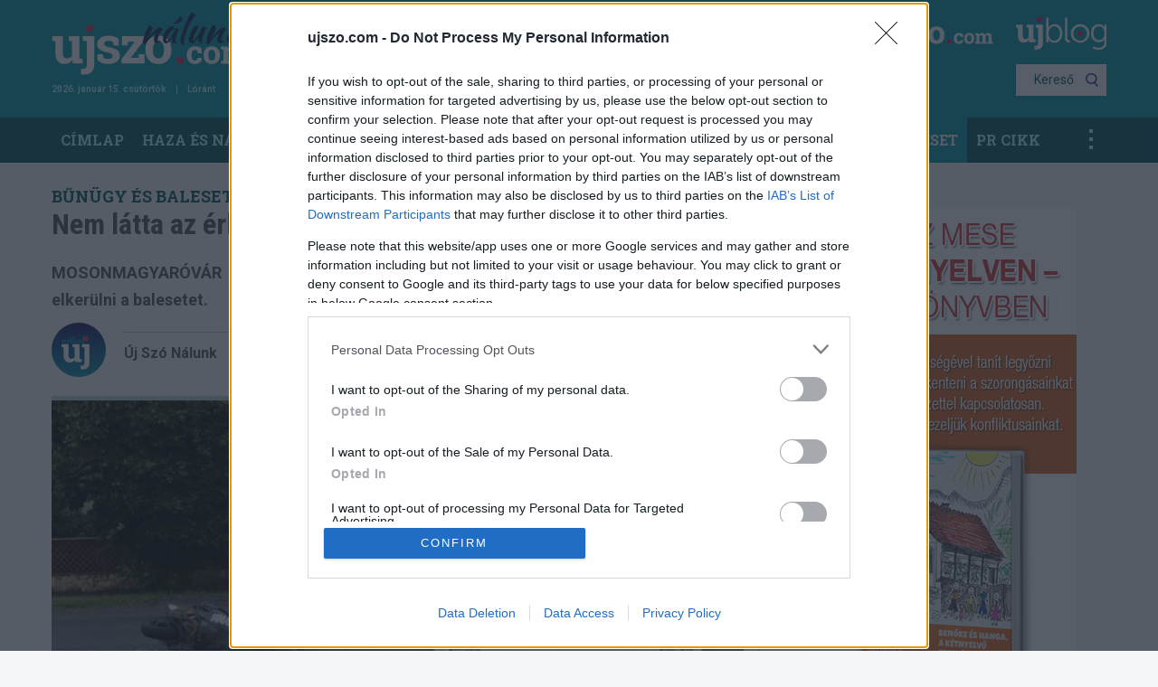

--- FILE ---
content_type: text/html; charset=UTF-8
request_url: https://nalunk.ujszo.com/regio/kozlekedes/nem-latta-az-erkezo-motorost
body_size: 11746
content:

<!DOCTYPE html>
<html lang="hu" dir="ltr" prefix="og: https://ogp.me/ns#">

<head>
  <meta charset="utf-8" />
<script>window.dataLayer = window.dataLayer || []; window.dataLayer.push({"source_article_info":{"document_id":"10862","document_created_at":"2023-08-29T11:44:27","updated_at":"2023-09-07T14:39:51","document_published_at":"2023-08-29T13:00:03","article_author":"\u00daj Sz\u00f3 N\u00e1lunk","original_title":"Nem l\u00e1tta az \u00e9rkez\u0151 motorost","updated_issue":"content change","article_rubric":"B\u0171n\u00fcgy \u00e9s baleset"},"page_info":{"page_type":"article"},"brand_info":{"brand":"nalunk","parent_brand":"duelpress","full_brand":"ujszo.duelpress"}});</script>
<link rel="canonical" href="http://nalunk.ujszo.com/regio/kozlekedes/nem-latta-az-erkezo-motorost" />
<meta name="Generator" content="Drupal 10 (https://www.drupal.org)" />
<meta name="MobileOptimized" content="width" />
<meta name="HandheldFriendly" content="true" />
<meta name="viewport" content="width=device-width, initial-scale=1.0" />
<meta property="og:description" content="Figyelmetlenül vezetett a fiatal autós, a motoros nem tudta elkerülni a balesetet.
" />
<meta property="og:title" content="Nem látta az érkező motorost" />
<meta property="og:image" content="/sites/default/files/styles/pl_article_full_lead/public/lead_image/b1_45_5.jpg?h=9e499333" />
<meta property="fb:app_id" content="392263820839480" />
<meta property="og:type" content="website" />
<meta property="og:url" content="https://nalunk.ujszo.com/regio/kozlekedes/nem-latta-az-erkezo-motorost" />
<link rel="icon" href="/themes/patternlab/favicon.ico" type="image/vnd.microsoft.icon" />
<link rel="alternate" hreflang="hu" href="http://nalunk.ujszo.com/regio/kozlekedes/nem-latta-az-erkezo-motorost" />
<script>window.a2a_config=window.a2a_config||{};a2a_config.callbacks=[];a2a_config.overlays=[];a2a_config.templates={};</script>

  <title>Nem látta az érkező motorost | Új Szó Nálunk | Regionális magyar hírportál</title>
  <link rel="stylesheet" media="all" href="/sites/default/files/css/css_7KMkpzUC6NUNqHLCwOvbzNLjMdoYhB0kfRGy_dFElY4.css?delta=0&amp;language=hu&amp;theme=patternlab&amp;include=eJxNi0EOgCAMBD-E8KZFaqIWamiN8nsh0cTb7E4GKZmgtIAX_FKlmJulUkj1PMAeG253wIxqYcQw3H8vPcBFKrnfwvx1gydey65OmxrlEKH0APbkLFY" />
<link rel="stylesheet" media="all" href="/sites/default/files/css/css_BsrLl3L5eaX7Bxlq0fB_Vi0e4CqX4AdoBISZ8EPNd08.css?delta=1&amp;language=hu&amp;theme=patternlab&amp;include=eJxNi0EOgCAMBD-E8KZFaqIWamiN8nsh0cTb7E4GKZmgtIAX_FKlmJulUkj1PMAeG253wIxqYcQw3H8vPcBFKrnfwvx1gydey65OmxrlEKH0APbkLFY" />
<link rel="stylesheet" media="all" href="//use.fontawesome.com/releases/v5.8.1/css/solid.css" />
<link rel="stylesheet" media="all" href="//use.fontawesome.com/releases/v5.8.1/css/brands.css" />
<link rel="stylesheet" media="all" href="//use.fontawesome.com/releases/v5.8.1/css/fontawesome.css" />

  <script type="text/javascript">
    window['gtag_enable_tcf_support'] = true;
    // Define dataLayer and the gtag function.
    window.dataLayer = window.dataLayer || [];
    function gtag(){dataLayer.push(arguments);}

    // Set default consent to 'denied' as a placeholder
    // Determine actual values based on your own requirements
    gtag('consent', 'default', {
      'ad_storage': 'denied',
      'ad_user_data': 'denied',
      'ad_personalization': 'denied',
      'analytics_storage': 'denied'
    });
  </script>
    <script>
      var todayDate = new Date().toISOString().slice(0, 10).replace(/-/g,'');
      var script = document.createElement('script');
      script.src = 'https://cdn.adsinteractive.com/nalunk.ujszo.com.js?v=' + todayDate;
      script.async = true;
      document.head.appendChild(script);
    </script>
    <script type="application/json" data-drupal-selector="drupal-settings-json">{"path":{"baseUrl":"\/","pathPrefix":"","currentPath":"node\/10862","currentPathIsAdmin":false,"isFront":false,"currentLanguage":"hu","is_blog":false},"pluralDelimiter":"\u0003","suppressDeprecationErrors":true,"gtag":{"tagId":"","consentMode":false,"otherIds":[],"events":[],"additionalConfigInfo":[]},"ajaxPageState":{"libraries":"eJxdTlsOgzAMu1BHj1S5NHSM0FRJ2MbtB9I-xn4sP2TZKMUFbY_4kmFSaR4KHIydNGa64zmLWqgilSk5aqwH_OsBD7yv5ho63EkbIx8LKbOMC2nq0rf-m42i9Kun4wNeZLJe7LPH0AT1eWSy0IU5Ft06eDj5jee2WLDdnNaYYfQBtcRX6A","theme":"patternlab","theme_token":null},"ajaxTrustedUrl":[],"gtm":{"tagId":null,"settings":{"data_layer":"dataLayer","include_environment":false},"tagIds":["GTM-NJFBK9B"]},"dataLayer":{"defaultLang":"hu","languages":{"hu":{"id":"hu","name":"Hungarian","direction":"ltr","weight":1}}},"user":{"uid":0,"permissionsHash":"82204ca921b80c2df6131ec5361fac4dbcde5cbdc326f27ca7a9f2e8a120f43d"}}</script>
<script src="/sites/default/files/js/js_kNLM4vogkJYUyWAMeeJZqC8ifi0ndfLaNehcBqX9LTE.js?scope=header&amp;delta=0&amp;language=hu&amp;theme=patternlab&amp;include=eJxdjVEOwyAMQy-E4EjIQMraZgSl6bTefq3UD7ofy8-2ZJRignYE3MZPKs1cgYFxkIZEL3xm0c1VkcoUDTXUU_7ZY8H3Gb5dhxlpY6TzISaWvJLGLn3vY5dFaeRrwNAItTkzbT9OzEFQ"></script>
<script src="/modules/contrib/google_tag/js/gtag.js?sxfamv"></script>
<script src="/modules/contrib/google_tag/js/gtm.js?sxfamv"></script>
<script src="/sites/default/files/js/js_bhczDciZB6UCQ29iYjjvQLd-Ru24Ilz7IaeapJm5kwQ.js?scope=header&amp;delta=3&amp;language=hu&amp;theme=patternlab&amp;include=eJxdjVEOwyAMQy-E4EjIQMraZgSl6bTefq3UD7ofy8-2ZJRignYE3MZPKs1cgYFxkIZEL3xm0c1VkcoUDTXUU_7ZY8H3Gb5dhxlpY6TzISaWvJLGLn3vY5dFaeRrwNAItTkzbT9OzEFQ"></script>

</head>
<body class="published">

  <div id="fb-root"></div>
  <script async defer crossorigin="anonymous"
          src="https://connect.facebook.net/hu_HU/sdk.js#xfbml=1&version=v3.3&appId=392263820839480&autoLogAppEvents=1"></script>
  <a href="#main-content" class="visually-hidden focusable">
    Ugrás a tartalomra
  </a>
  <noscript><iframe src="https://www.googletagmanager.com/ns.html?id=GTM-NJFBK9B"
                  height="0" width="0" style="display:none;visibility:hidden"></iframe></noscript>

    <div class="dialog-off-canvas-main-canvas" data-off-canvas-main-canvas>
    
  <div class="layout-container">

    <header role="banner">
            


<header class="site__header ">
  <div id="mobileHelper"></div>
  <div class="row">
    <div class="small-6 medium-6 columns logo-holder">
              <aside class="branding">
  <div class="branding__logo">
    <a href="/" title="Címlap" rel="home">
      <img src="/themes/patternlab/images/logo/ujszonalunk.svg" alt="Címlap" />
    </a>
  </div>
</aside>

                </div>
    <div class="small-6 medium-6 columns new-logo-holder">
              <a class="new-logo ujszo-logo" href="https://ujszo.com/" target="_blank"><img src="/themes/patternlab/images/logo/ujszo-logo--desktop.png" alt="Új Szó"></a>
        <a class="new-logo ujblog-logo" href="https://blog.ujszo.com" target="_blank"><img src="/themes/patternlab/images/logo/ujblog_logo_feher_edited.svg" alt="Új Szó Blog"></a>
                      </div>
  </div>
  <div class="row">
    <div class="small-10 medium-6 columns">
      
<ul class="atom--list__user-list">
            <li class="atom--list__user-list--item">2026. január 15. csütörtök</li>
          <li class="atom--list__user-list--item">Lóránt</li>
      </ul>


    </div>
    <div class="small-2 medium-6 columns search-holder">
      <div class="mobile-icons-holder">
        <ul class="atom--list__user-list--big"></ul>
        <a href="/kereses"><span class="mobile-search-icon"></span></a>
      </div>
      

<div class="search-bar--holder">
  <div class="facebook-button">
      <div class="button--fb-like">
    <div class='fb-like' data-layout='button_count' data-href='https://www.facebook.com/Győri-Új-Szó-101642649001155/' data-action='like' data-size='small' data-show-faces='true' data-share='false'></div>
</div>
  </div>
  <a class="search-bar--section__button search-btn" href="/kereses">Kereső</a>
</div>


    </div>
  </div>
</header>
<nav role="navigation" aria-labelledby="block-patternlab-main-menu-menu" id="block-patternlab-main-menu">
            
  <h2 class="visually-hidden" id="block-patternlab-main-menu-menu">Main navigation</h2>
  

        
<div class="atom--main-menu__holder">
  <div class="main-menu__overlay"></div>
  <div class="row">
    <div class="row-inner okayNavParent">
      <nav class="okayNav" id="nav-main">
        <ul class="atom--main-menu">
                                                                                  <li class="atom--main-menu__item "><a href="/">Címlap</a></li>
                                                                                  <li class="atom--main-menu__item "><a href="/haza-es-nagyvilag">Haza és nagyvilág</a></li>
                                                                                  <li class="atom--main-menu__item "><a href="/helyi-hirek">Helyi hírek</a></li>
                                                                                  <li class="atom--main-menu__item "><a href="/nagyvilag">Nagyvilág</a></li>
                                                                                  <li class="atom--main-menu__item "><a href="/sport">Sport</a></li>
                                                                                  <li class="atom--main-menu__item "><a href="/18">18+</a></li>
                                                                                  <li class="atom--main-menu__item "><a href="/szorakozas">Szórakozás</a></li>
                                                                                  <li class="atom--main-menu__item "><a href="/bunugy-es-baleset">Bűnügy és baleset</a></li>
                                                                                  <li class="atom--main-menu__item "><a href="/pr-cikk">PR CIKK</a></li>
                                                                                  <li class="atom--main-menu__item "><a href="/tudomany-es-technika">Tudomány és technika</a></li>
                  </ul>
      </nav>
    </div>
  </div>
</div>


  </nav>

    </header>

    
    

    

    
    <div data-drupal-messages-fallback class="hidden"></div>


    

    <main role="main">
      <a id="main-content" tabindex="-1"></a>
      <div class="layout-content">
        
  
  
  

<main class="article-content "> 
  <div class="dfp-advert__holder dfp-advert__desktop dfp-advert__vertical" id="block-d01nalunkarticletop1"></div>

  <div class="article-content--body io-article-body">
    <div class="row">
      <div class="small-12 medium-8 columns">
        <div  class="article-content--top ">
                      
          <a href="/bunugy-es-baleset" class="category category--xl"  >Bűnügy és baleset</a>
                            <h1 class="article-content--top__title">Nem látta az érkező motorost</h1>
                        <div class="article-content--lead">
      <span class="article-content--lead__location">Mosonmagyaróvár</span>
    <span class="article-content--lead__pipe">|</span>
        <span class="article-content--lead__text">Figyelmetlenül vezetett a fiatal autós, a motoros nem tudta elkerülni a balesetet.
</span>
  </div>                    <div class="article-content--top-info-line">
  <div class="article-content--top-info-line__details">
    <div class="article-content--top-info-line__details--writer-picture">
      <a href="/cikkek/17">
            
      <img src="/sites/default/files/styles/pl_user_image_article_full/public/pictures/2022-03/uj-nalunk-01.jpg?h=36afddaf" alt="" >
        </a>
    </div>
    <div class="article-content--top-info-line__details--text">
      <div class="article-content--top-info-line__details--text__writer-name"><a href="/cikkek/17">Új Szó Nálunk</a></div>
      <div class="article-content--top-info-line__details--text__date">  <p class="date">2023. augusztus 29. <span>13:00</span></p>
</div>
                    <div class="article-content--top-info-line__details--text__social"><div class="a2a_kit a2a_default_style">
    <a class="a2a_button_twitter_tweet" data-url="http://nalunk.ujszo.com/regio/kozlekedes/nem-latta-az-erkezo-motorost" data-via="AddToAny"></a>
</div>

<script async src="//static.addtoany.com/menu/page.js"></script>
                    <div class="fb-share-button" data-href="http://nalunk.ujszo.com/regio/kozlekedes/nem-latta-az-erkezo-motorost" data-layout="button_count" data-size="small"></div>
        </div>
          </div>
  </div>
</div>
          <div class="article-content--top-image">
                    
      <img src="/sites/default/files/styles/pl_article_full_lead/public/lead_image/b1_45_5.jpg?h=9e499333" alt="Motor" >
    <div class="article-content--top-image__caption">
    <div class="article-content--top-image__caption--text"> <span> - Forrás: NAV</span></div>
  </div>
</div>
                  </div>

        
          <div class="article-content--content">
                <p>Tavasszal, nyár elején, a kétkerekűek megjelenésekor gyakori az olyan eset, mint amilyen most történt Mosonmagyaróváron.</p>

<p>Egy 18 éves nő autózott augusztus 28-án 17 óra 45 perckor a Bauer Rudolf utcában. A Kossuth Lajos utcai kereszteződéséhez érve az „Elsőbbségadás kötelező!” táblát figyelmen kívül hagyta, nem adott elsőbbséget az úton szabályosan közlekedő motorkerékpárosnak. A motoros a személygépkocsi szabálytalan manőverét észlelve vészfékezett, a járműve felett elvesztette az irányítást és nekicsúszott az autónak. A motoros a baleset következtében megsérült, őt a mentők kórházba vitték.</p>

        
      
    
    
    
    
    
  
    
    <div class="section--head donation-block" style="margin-bottom: 15px;">
      <div class="section--head_title"><span class="category category--big">Támogassa az ujszonalunk.com -ot</span></div>
      <div class="donation-block--content">
        <p>
          Az ujszonalunk.com  nem valamivel, valakikkel szemben, hanem egyetlen eszmével azonosulva határozza meg önmagát, ez a tisztességes újságírás, amit olvasói naponta számon is kérhetnek tőle. A hátteret, a függetlenséget garantáló támaszt a Felvidék egyetlen magyar nyelvű napilapjának kiadója adja. A portált helyiek írják, helyieknek. Annak a jól összeszokott csapatnak a tagjai, akiket korábbról ismerhetnek és el is érhetnek. Tiszta hangon, a régi tisztességgel szólalunk meg, nyilvánosságot adva mindenkinek, hogy valós problémákat tárjunk fel, és közösen keressük a megoldást, ütköztetve a különböző nézőpontokat. Így akik fontosnak tartják független helyi sajtó létét, a magukénak érezhetik az ujszonalunk.com -ot, és teret is kapnak benne. Reméljük, hogy sokan gondolják most így: „Erre vártunk!” Fennmaradásunkat, a regionális, független újságírást minden egyes olvasói forint segíti, amit köszönettel fogadunk.</p>
        <p><strong>Ha Ön is támogatna bennünket, kattintson az alábbi gombra. Köszönjük.</strong></p>
        <a href="/node/12">Támogatom</a>
      </div>
    </div>

            <div class="article-content--content__latest">
            <ul>
                            <li><a href="/helyi-hirek/megint-utban-volt-a-sorompo">Megint útban volt a sorompó</a></li>
                            <li><a href="/bunugy-es-baleset/sokba-kerult-a-karkoto-eladasa">Sokba került a karkötő eladása</a></li>
                            <li><a href="/bunugy-es-baleset/kattant-a-bilincs-tobb-helyen-is-koroztek">Kattant a bilincs, több helyen is körözték</a></li>
                        </ul>
        </div>
    </div>

        <div class="dfp-advert__holder dfp-advert__desktop mb-25 mt-25" id="block-d01nalunkarticleother1"></div>

        <div class="article-content--body__info-line">
          <ul class="tag-list">
      <li class="tag-list--item">
      <a href="/kozlekedesi-baleset">közlekedési baleset</a>
    </li>
      <li class="tag-list--item">
      <a href="/motoros-baleset">motoros baleset</a>
    </li>
      <li class="tag-list--item">
      <a href="/rendorseg">rendőrség</a>
    </li>
  </ul>        </div>

                                  <div id="disqus_thread" class="article-content--disqus-comments">
                <a href="#" class="disqus-comments-btn" onclick="disqus();return false;">Hozzászólások</a>
                <p class="disqus-txt">Kérjük a kommentelőket, hogy tartózkodjanak az olyan kommentek megírásától, melyek mások személyiségi jogait sérthetik. Egyben felhívjuk figyelmüket, hogy a kommentekhez tartozó IP címeket a rendszer elraktározza. </p>
              </div>
                            <div class="article-content--body__article-recommends">
            
          <span class="category category--xl">Önnek ajánljuk</span>
                    <div class="article-recommends two-column">
    
            <div class="molecule--main-article-block molecule--main-article-block__small" >
  <div class="molecule--main-article-block__image">
              <a href="/szorakozas/kviz-ki-szuletett-mikszathfalvan" >
      
                                                  
      <img src="/sites/default/files/styles/article_recommend/public/lead_image/N%EF%BF%BDvtelen%20terv%20%2844%29_1.jpg?h=3c3aef8d" alt="kvíz" >
      </a>              </div>
  <div class="molecule--main-article-block__text-block">
              <div class="molecule--main-article-block__text-block--infoline">
            
  <div class="atom--infoline atom--infoline__category">
          
          <a href="/szorakozas" class="category"  >Szórakozás</a>
                  </div>
        </div>
          <div class="molecule--main-article-block__text-block--title">
      <h2><a href="/szorakozas/kviz-ki-szuletett-mikszathfalvan" >KVÍZ: Ki született Mikszáthfalván?</a></h2>
    </div>
              </div>
</div>




    
            <div class="molecule--main-article-block molecule--main-article-block__small" >
  <div class="molecule--main-article-block__image">
              <a href="/bunugy-es-baleset/egy-bolgar-kamionos-magnessel-manipulalta-a-pihenoidot" >
      
                                                  
      <img src="/sites/default/files/styles/article_recommend/public/lead_image/k%C3%A9p2%20%2841%29.jpg?h=a5eb5da0" alt="nav" >
      </a>              </div>
  <div class="molecule--main-article-block__text-block">
              <div class="molecule--main-article-block__text-block--infoline">
            
  <div class="atom--infoline atom--infoline__category">
          
          <a href="/bunugy-es-baleset" class="category"  >Bűnügy és baleset</a>
                  </div>
        </div>
          <div class="molecule--main-article-block__text-block--title">
      <h2><a href="/bunugy-es-baleset/egy-bolgar-kamionos-magnessel-manipulalta-a-pihenoidot" >Egy bolgár kamionos mágnessel manipulálta a pihenőidőt</a></h2>
    </div>
              </div>
</div>




    
            <div class="molecule--main-article-block molecule--main-article-block__small" >
  <div class="molecule--main-article-block__image">
              <a href="/sport/eldol-a-ferencvaros-sorsa" >
      
                                                  
      <img src="/sites/default/files/styles/article_recommend/public/lead_image/shutterstock_2107356104_3.jpg?h=dacdb3d7" alt="sport" >
      </a>              </div>
  <div class="molecule--main-article-block__text-block">
              <div class="molecule--main-article-block__text-block--infoline">
            
  <div class="atom--infoline atom--infoline__category">
          
          <a href="/sport" class="category"  >Sport</a>
                  </div>
        </div>
          <div class="molecule--main-article-block__text-block--title">
      <h2><a href="/sport/eldol-a-ferencvaros-sorsa" >Eldől a Ferencváros sorsa</a></h2>
    </div>
              </div>
</div>




    
            <div class="molecule--main-article-block molecule--main-article-block__small" >
  <div class="molecule--main-article-block__image">
              <a href="/helyi-hirek/polgarmesteri-veto-a-pluszpenzek-ellen" >
      
                                                  
      <img src="/sites/default/files/styles/article_recommend/public/lead_image/474769160_1031553328989396_3312682477366261191_n.jpg?h=8416f378" alt="Pintér" >
      </a>              </div>
  <div class="molecule--main-article-block__text-block">
              <div class="molecule--main-article-block__text-block--infoline">
            
  <div class="atom--infoline atom--infoline__category">
          
          <a href="/helyi-hirek" class="category"  >Helyi hírek</a>
                  </div>
        </div>
          <div class="molecule--main-article-block__text-block--title">
      <h2><a href="/helyi-hirek/polgarmesteri-veto-a-pluszpenzek-ellen" >Polgármesteri vétó a pluszpénzek ellen</a></h2>
    </div>
              </div>
</div>




    
            <div class="molecule--main-article-block molecule--main-article-block__small" >
  <div class="molecule--main-article-block__image">
              <a href="/haza-es-nagyvilag/megszerezheto-az-autopalya-mellett-kivagott-fa" >
      
                                                  
      <img src="/sites/default/files/styles/article_recommend/public/lead_image/475292094_585864744310657_5495420896142519425_n.jpg?h=ae3c4d9e" alt="fa" >
      </a>              </div>
  <div class="molecule--main-article-block__text-block">
              <div class="molecule--main-article-block__text-block--infoline">
            
  <div class="atom--infoline atom--infoline__category">
          
          <a href="/haza-es-nagyvilag" class="category"  >Haza és nagyvilág</a>
                  </div>
        </div>
          <div class="molecule--main-article-block__text-block--title">
      <h2><a href="/haza-es-nagyvilag/megszerezheto-az-autopalya-mellett-kivagott-fa" >Megszerezhető az autópálya mellett kivágott fa</a></h2>
    </div>
              </div>
</div>




    
            <div class="molecule--main-article-block molecule--main-article-block__small" >
  <div class="molecule--main-article-block__image">
              <a href="/az-oroszlant-egy-regi-ismerose-keresheti-meg-varatlanul" >
      
                                                  
      <img src="/sites/default/files/styles/article_recommend/public/lead_image/HORI.jpg?h=39d08ca2" alt="hori" >
      </a>              </div>
  <div class="molecule--main-article-block__text-block">
              <div class="molecule--main-article-block__text-block--infoline">
            
  <div class="atom--infoline atom--infoline__category">
          
          <span class="category category--"></span>
                  </div>
        </div>
          <div class="molecule--main-article-block__text-block--title">
      <h2><a href="/az-oroszlant-egy-regi-ismerose-keresheti-meg-varatlanul" >Az oroszlánt egy régi ismerőse keresheti meg váratlanul</a></h2>
    </div>
              </div>
</div>




    
</div>

        </div>

        <div class="dfp-advert__holder dfp-advert__desktop mt-25" data-dfp-id="d01_gyor_article_other2" data-dfp-position="above-gallery">
                 </div>

        <div class="article-content--body__gallery-recommends">
            
          <span class="category category--xl">Legfrissebb galériák</span>
                    <div class="gallery-recommends">
  <div class="row">
                  <div class="columns small-12 ">
              <a href="/haza-es-nagyvilag/mar-lathato-jelei-vannak-az-autopalya-bovitesnek" class="gallery-recommends__image">
                        
      <img src="/sites/default/files/styles/pl_gallery_recommend/public/lead_image/465456581_528292736734525_2796313549318433036_n.jpg?h=ddc58dd3" alt="" >
                </a>
              <a href="/haza-es-nagyvilag/mar-lathato-jelei-vannak-az-autopalya-bovitesnek" class="gallery-recommends__title">Már látható jelei vannak az autópálya bővítésének (GALÉRIA)</a>
            </div>
                  <div class="columns small-12 medium-4">
              <a href="/bunugy-es-baleset/a-titkositott-platformokat-hasznalo-bunozok-is-elkaphatok-videogaleria" class="gallery-recommends__image">
                        
      <img src="/sites/default/files/styles/pl_medium/public/lead_image/2024-10-15_gal%C3%A9ria_Gy%C5%91r-%C3%BCt%C3%A9s_07%201.jpg?h=3f59f91d" alt="" >
                </a>
              <a href="/bunugy-es-baleset/a-titkositott-platformokat-hasznalo-bunozok-is-elkaphatok-videogaleria" class="gallery-recommends__title">A titkosított platformokat használó bűnözők is elkaphatók (VIDEÓ+GALÉRIA)</a>
            </div>
                  <div class="columns small-12 medium-4">
              <a href="/helyi-hirek/baleset-az-alagutba-szerencsere-csak-gyakorlat-volt-vdeo-galeria" class="gallery-recommends__image">
                        
      <img src="/sites/default/files/styles/pl_medium/public/lead_image/462536538_509980485232417_4571577481465624349_n.jpg?h=a1e1a043" alt="" >
                </a>
              <a href="/helyi-hirek/baleset-az-alagutba-szerencsere-csak-gyakorlat-volt-vdeo-galeria" class="gallery-recommends__title">Baleset az alagútban, szerencsére csak gyakorlat volt (VDEÓ, GALÉRIA)</a>
            </div>
                  <div class="columns small-12 medium-4">
              <a href="/helyi-hirek/matusz-karoly-fotoi-bemutatjak-gyor-kozelmultjat" class="gallery-recommends__image">
                        
      <img src="/sites/default/files/styles/pl_medium/public/lead_image/K%C3%A9p1%20%2857%29%201.jpg?h=2b5da868" alt="" >
                </a>
              <a href="/helyi-hirek/matusz-karoly-fotoi-bemutatjak-gyor-kozelmultjat" class="gallery-recommends__title">Matusz Károly fotói bemutatják Győr közelmúltját (GALÉRIA)</a>
            </div>
        </div>
</div>



        </div>
        <div class="article-content--body__article-recommends">
          
          <span class="category category--xl">Olvasta már?</span>
                          <div class="article-recommends three-column">
  <div class="row">
          <div class="small-12 medium-6 large-4 columns">
        <div class="molecule--main-article-block molecule--main-article-block__medium" >
  <div class="molecule--main-article-block__image">
              <a href="/regio/tetnek-is-lesz-napelemparkja" >
      
                                                  
      <img src="/sites/default/files/styles/pl_medium/public/lead_image/napelem_4.jpg?h=0e753701" alt="napelem" >
      </a>              </div>
  <div class="molecule--main-article-block__text-block">
              <div class="molecule--main-article-block__text-block--infoline">
            
  <div class="atom--infoline atom--infoline__full">
          
          <a href="/regio" class="category"  >Régió</a>
                        <p class="date">2024. december 4. <span>10:00</span></p>
      </div>
        </div>
          <div class="molecule--main-article-block__text-block--title">
      <h2><a href="/regio/tetnek-is-lesz-napelemparkja" >Tétnek is lesz napelemparkja</a></h2>
    </div>
              </div>
</div>



      </div>
          <div class="small-12 medium-6 large-4 columns">
        <div class="molecule--main-article-block molecule--main-article-block__medium" >
  <div class="molecule--main-article-block__image">
              <a href="/haza-es-nagyvilag/megszerezheto-az-autopalya-mellett-kivagott-fa" >
      
                                                  
      <img src="/sites/default/files/styles/pl_medium/public/lead_image/475292094_585864744310657_5495420896142519425_n.jpg?h=ae3c4d9e" alt="fa" >
      </a>              </div>
  <div class="molecule--main-article-block__text-block">
              <div class="molecule--main-article-block__text-block--infoline">
            
  <div class="atom--infoline atom--infoline__full">
          
          <a href="/haza-es-nagyvilag" class="category"  >Haza és nagyvilág</a>
                        <p class="date">2025. január 30. <span>10:00</span></p>
      </div>
        </div>
          <div class="molecule--main-article-block__text-block--title">
      <h2><a href="/haza-es-nagyvilag/megszerezheto-az-autopalya-mellett-kivagott-fa" >Megszerezhető az autópálya mellett kivágott fa</a></h2>
    </div>
              </div>
</div>



      </div>
          </div>
</div>
        </div>
      </div>

      <div class="small-12 medium-4 columns article-sidebar">
                  
            <div class="dfp-advert__holder dfp-advert__desktop mb-25" id="block-d01nalunklistingtop2"></div>
            <div class="dfp-advert__holder dfp-advert__mobile mb-25" id="block-m01nalunklistingtop2"></div>

                                                  
            <div class="advert--custom">
              <a href="https://szakkonyvkeres.unas.hu/Benoke-es-Hanga-a-ketnyelvu-testverek-Benoke-a-Han" target="_blank">
                <img src="/themes/patternlab/images/banners/300x600_benoke.png" alt="benokeeshanga" align="center" width="100%" border="0">
              </a>
            </div>

                                        <div class="sidebar--newest-article-list" id="newestArticles">
  <h3 class="sidebar-title">Legfrissebb</h3>  <ul class="newest-articles">
                    <li class="newest-article">
      <span class="newest-article__time">4 hónapja</span>
              <a href="/szorakozas/kviz-ki-szuletett-mikszathfalvan?utm_source=website&amp;utm_campaign=legfrissebb_cikkek" class="newest-article__title">KVÍZ: Ki született Mikszáthfalván?</a>
          </li>
                    <li class="newest-article">
      <span class="newest-article__time">4 hónapja</span>
              <a href="/bunugy-es-baleset/egy-bolgar-kamionos-magnessel-manipulalta-a-pihenoidot?utm_source=website&amp;utm_campaign=legfrissebb_cikkek" class="newest-article__title">Egy bolgár kamionos mágnessel manipulálta a pihenőidőt</a>
          </li>
                    <li class="newest-article">
      <span class="newest-article__time">4 hónapja</span>
              <a href="/sport/eldol-a-ferencvaros-sorsa?utm_source=website&amp;utm_campaign=legfrissebb_cikkek" class="newest-article__title">Eldől a Ferencváros sorsa</a>
          </li>
                    <li class="newest-article">
      <span class="newest-article__time">4 hónapja</span>
              <a href="/helyi-hirek/polgarmesteri-veto-a-pluszpenzek-ellen?utm_source=website&amp;utm_campaign=legfrissebb_cikkek" class="newest-article__title">Polgármesteri vétó a pluszpénzek ellen</a>
          </li>
                    <li class="newest-article">
      <span class="newest-article__time">4 hónapja</span>
              <a href="/haza-es-nagyvilag/megszerezheto-az-autopalya-mellett-kivagott-fa?utm_source=website&amp;utm_campaign=legfrissebb_cikkek" class="newest-article__title">Megszerezhető az autópálya mellett kivágott fa</a>
          </li>
                    <li class="newest-article">
      <span class="newest-article__time">4 hónapja</span>
              <a href="/az-oroszlant-egy-regi-ismerose-keresheti-meg-varatlanul?utm_source=website&amp;utm_campaign=legfrissebb_cikkek" class="newest-article__title">Az oroszlánt egy régi ismerőse keresheti meg váratlanul</a>
          </li>
                    <li class="newest-article">
      <span class="newest-article__time">4 hónapja</span>
              <a href="/sport/sorsoltak-a-magyar-kupaban?utm_source=website&amp;utm_campaign=legfrissebb_cikkek" class="newest-article__title">Sorsoltak a magyar kupában</a>
          </li>
                    <li class="newest-article">
      <span class="newest-article__time">4 hónapja</span>
              <a href="/haza-es-nagyvilag/arzuhanas-a-benzinkutakon?utm_source=website&amp;utm_campaign=legfrissebb_cikkek" class="newest-article__title">Árzuhanás a benzinkutakon</a>
          </li>
  </ul></div>            
            <div class="dfp-advert__holder dfp-advert__desktop mb-25" id="block-d01nalunkarticlemid1"></div>
           
                                    
<div class="sidebar--mostread-article-list">
  <h3 class="sidebar-title">Legolvasottabb </h3>  <div class="mostread-articles">
  <div class="mostread-articles--header">
    <ul class="mostread-articles--header__tabs">
      <li id="hour24" class="active">24 óra</li>
      <li id="day3">3 nap</li>
      <li id="week1">1 hét</li>
    </ul>
  </div>
  <div class="mostread-articles--contents">
    <ul class="mostread-articles--contents__list hour24 active">
          </ul>
    <ul class="mostread-articles--contents__list day3">
          </ul>
    <ul class="mostread-articles--contents__list week1">
          </ul>
  </div>
</div></div>
            
                        
            <div class="sidebar--trendy-articles-list">
  <h3 class="sidebar-title">új szó nálunk trendik</h3>  
<div class="trendy-articles">
    <div class="trendy-articles--inner">
            </div>
</div></div>            <div class="sidebar--quiz-recommends-list">
    <h3 class="sidebar-title">Kvíz</h3>    <div class="quiz-recommends">
            <div class="quiz-recommends--item">
            <a href="/szorakozas/kviz-ki-szuletett-mikszathfalvan" class="quiz-recommends--item__image">
                      
      <img src="/sites/default/files/styles/pl_medium/public/lead_image/N%EF%BF%BDvtelen%20terv%20%2844%29_1.jpg?h=3c3aef8d" alt="" >
  </a>
            <a href="/szorakozas/kviz-ki-szuletett-mikszathfalvan" class="quiz-recommends--item__title">KVÍZ: Ki született Mikszáthfalván?</a>
        </div>
            <div class="quiz-recommends--item">
            <a href="/szorakozas/tudja-melyik-helyes-irasmod" class="quiz-recommends--item__image">
                      
      <img src="/sites/default/files/styles/pl_medium/public/lead_image/e34724a8-f723-4b56-bc48-76986ed4d902.jpeg?h=e27dfcf5" alt="" >
  </a>
            <a href="/szorakozas/tudja-melyik-helyes-irasmod" class="quiz-recommends--item__title">KVÍZ: Tudja, melyik a helyes írásmód? </a>
        </div>
            <div class="quiz-recommends--item">
            <a href="/szorakozas/kviz-tudja-hol-szulettek" class="quiz-recommends--item__image">
                      
      <img src="/sites/default/files/styles/pl_medium/public/lead_image/N%EF%BF%BDvtelen%20terv%20-%202024-09-25T124418.215.jpg?h=016a7c40" alt="" >
  </a>
            <a href="/szorakozas/kviz-tudja-hol-szulettek" class="quiz-recommends--item__title">KVÍZ: Tudja, hol születtek?</a>
        </div>
            <div class="quiz-recommends--item">
            <a href="/szorakozas/kviz-a-vegen-melyik-igevel-lesz-ebbol-mondas" class="quiz-recommends--item__image">
                      
      <img src="/sites/default/files/styles/pl_medium/public/lead_image/N%EF%BF%BDvtelen%20terv%20%2831%29_0_0.jpg?h=dacdb3d7" alt="" >
  </a>
            <a href="/szorakozas/kviz-a-vegen-melyik-igevel-lesz-ebbol-mondas" class="quiz-recommends--item__title">KVÍZ: A végén melyik igével lesz ebből mondás?</a>
        </div>
    </div>    <div class="quiz-recommends--footer">
        <a class="button--read-more" href="/kvizek"  >Összes kvíz<span></span></a>    </div>
</div>
        <div class="dfp-advert__holder dfp-advert__desktop mt-15 mb-25 dfp-advert__sticky" id="block-d01nalunkarticleother2"></div>

                        </div>
      <script>

          /**
           *  RECOMMENDED CONFIGURATION VARIABLES: EDIT AND UNCOMMENT THE SECTION BELOW TO INSERT DYNAMIC VALUES FROM YOUR PLATFORM OR CMS.
           *  LEARN WHY DEFINING THESE VARIABLES IS IMPORTANT: https://disqus.com/admin/universalcode/#configuration-variables*/

          var disqus_loaded = false;

          var disqus_config = function () {
              this.page.url = 'http://nalunk.ujszo.com/regio/kozlekedes/nem-latta-az-erkezo-motorost';
              this.page.identifier = 'node/10862';
              this.page.title = 'Nem látta az érkező motorost';
          };

          function disqus() { // DON'T EDIT BELOW THIS LINE

              if (!disqus_loaded) {
                  disqus_loaded = true;
                  var d = document, s = d.createElement('script');
                  s.src = '//uj-szo.disqus.com/embed.js';
                  s.setAttribute('data-timestamp', +new Date());
                  (d.head || d.body).appendChild(s);
              }

          }
      </script>
      <noscript>Please enable JavaScript to view the <a href="https://disqus.com/?ref_noscript">comments powered by Disqus.</a></noscript>
    </div>
  </div>
</main>

<div class="adblock-wrapper-top">
	<div class="adblock-overlay">
	    <div class="adblock-wrapper">
			<img src="/themes/patternlab/images/logo/ujszonalunk.svg" alt="logo">
			<p>Kedves olvasó!<br><br>
        Valószínűleg reklámblokkolót használ a böngészőjében. Weboldalunkon a tartalmat ön ingyenesen olvassa, pénzt nem kérünk érte. Ám mivel minden munka pénzbe kerül, a weboldalon futó reklámok némi bevételt biztosítanak számunkra. Ezért arra kérjük, hogy ha tovább szeretné olvasni a híreket az oldalunkon, kapcsolja ki a reklámblokkolót.
        <br><br>Ennek módját az “ENGEDÉLYEZEM A REKLÁMOKAT” linkre kattintva olvashatja el.</p>
		</div>
		<div class="button-wrapper">
			<a href="/node/18" class="redirect">Engedélyezem a reklámokat</a>
			<button class="close">Tovább olvasom</button>
		</div>
    <p>Azzal, hogy nem blokkolja a reklámokat az oldalunkon, az újságírók munkáját támogatja! Köszönjük!</p>
  </div>

  <div class="adultContent-overlay">
    <div class="adblock-wrapper">
      <img class="ujszo-logo-popup" src="/themes/patternlab/images/logo/ujszonalunk.svg" alt="logo">
      <img class="adult-content-banner" src="/themes/patternlab/images/adult-content-image.png" alt="18+ kép">
      <h2>Figyelem! Felnőtt tartalom!</h2>
      <p>Kérjük, nyilatkozzon arról, hogy elmúlt-e már 18 éves.</p>
    </div>
    <div class="button-wrapper">
      <button class="over18">Igen, elmúltam</button>
      <button class="redirect" onclick="window.location='/'">Nem</button>
    </div>
  </div>
</div>

<div class="dfp-advert__holder dfp-advert__desktop mb-25 mt-25" did="block-d01nalunkarticleother4"></div>




      </div>
      
      
    </main>

            <div class="footerBtns-wrapper">
          <div class="footerBtns">
                  <a href="#newestArticles" class="newestArticlesBtn only"><img src="/themes/patternlab/images/icons/clock.png" alt="clock-icon">Legfrissebb cikkek</a>
              </div>
      </div>

<footer class="site__footer">
  <div class="row">
    <div class="small-12 large-7 columns menu-holder">
      <nav role="navigation" aria-labelledby="block-patternlab-footer-menu" id="block-patternlab-footer">
            
  <h2 class="visually-hidden" id="block-patternlab-footer-menu">Footer menu</h2>
  

        
              <ul>
              <li>
        <a href="/hirdetes" data-drupal-link-system-path="node/15">Hirdetés</a>
              </li>
          <li>
        <a href="/impresszum" data-drupal-link-system-path="node/16">Impresszum</a>
              </li>
          <li>
        <a href="/gdpr" data-drupal-link-system-path="node/17">GDPR</a>
              </li>
          <li>
        <a href="/akadalymentessegi-nyilatkozat" data-drupal-link-system-path="node/16838">Akadálymentességi nyilatkozat</a>
              </li>
              <li>
        <span aria-label="Cookie beállítások" onclick="window.__tcfapi('displayConsentUi', 2, function() {} );">
            Cookie beállítások
          </span>
      </li>
        </ul>
  


  </nav>


    </div>
    <div class="small-12 large-5 columns right-logos">
        <a class="rss" href="/rss.xml">Új Szó Nálunk RSS<img src="/themes/patternlab/images/logo/rss-icon.png" alt="ujszo-rss"></a>
      <a href="http://www.mti.hu/mti/Default.aspx" target="_blank">
        <img src="/themes/patternlab/images/logo/mti-logo.jpg" alt="mti-logo">
      </a>
      <img src="/themes/patternlab/images/logo/respektujeme_EK_web_HU.png" alt="respektujeme">
    </div>
    <div class="small-12 large-2 large-offset-10 columns left-logos">
      <a title="Internetová reklama a tvorba web stránok" href="http://www.brainsum.sk" class="brainsum-logo">
        <img src="/themes/patternlab/images/logo/brainsum-logo.png" alt="Brainsum">
        <span>web design and <br> development brainsum</span>
      </a>
    </div>
    <div class="small-12 columns copyright">
      <p>© DUEL-PRESS, s.r.o.</p>
    </div>
  </div>
</footer>
    
  </div>

    <!-- (C)2000-2018 Gemius SA - gemiusPrism  / gyoriujszo.com/PS -->
    <script type="text/javascript">

      <!--//--><![CDATA[//><!--
      function go_gemius_hit() {
        window.pp_gemius_identifier = 'coVAfcc6a_uwkH_g5Oj5KLbuj3ikwEM7DdYvy2ewcsD.b7';
        window.pp_gemius_use_cmp = true;
        window.pp_gemius_cmp_timeout = Infinity;
        // lines below shouldn't be edited

        function gemius_pending(i) {
          window[i] = window[i] || function () {
            var x = window[i + '_pdata'] = window[i + '_pdata'] || [];
            x[x.length] = arguments;
          };
        };gemius_pending('gemius_hit');
        gemius_pending('gemius_event');
        gemius_pending('pp_gemius_hit');
        gemius_pending('pp_gemius_event');
        (function (d, t) {
          try {
            var gt = d.createElement(t), s = d.getElementsByTagName(t)[0],
              l = 'http' + ((location.protocol == 'https:') ? 's' : '');
            gt.setAttribute('async', 'async');
            gt.setAttribute('defer', 'defer');
            gt.src = l + '://gask.hit.gemius.pl/xgemius.js';
            s.parentNode.insertBefore(gt, s);
          } catch (e) {
          }
        })(document, 'script');
      }

      function check_tcfapi_for_gemius() { if (typeof __tcfapi !== 'undefined') { go_gemius_hit(); } else { setTimeout(check_tcfapi_for_gemius, 500); } }
      check_tcfapi_for_gemius();

      //--><!]]>
    </script>



  </div>

  <script>window.dataLayer = window.dataLayer || []; window.dataLayer.push({"drupalLanguage":"hu","drupalCountry":"SK","siteName":"Új Szó Nálunk","entityCreated":"1693302267","entityLangcode":"hu","entityStatus":"1","entityUid":"13","entityUuid":"2a92f899-6d9c-4af6-865f-38e9da23d0ac","entityVid":"84114","entityField_publicity_time":"2023-08-29T11:00:03","entityField_author":"17","entityName":"Somodi Géza","entityType":"node","entityBundle":"article","entityId":"10862","entityTitle":"Nem látta az érkező motorost","field_author":{"id":"17","label":"Új Szó Nálunk","bundle":"user"},"field_publicity_time":"2023-08-29T11:00:03","entityTaxonomy":{"heads":{"37":"Bűnügy és baleset"},"tags":{"115":"közlekedési baleset","426":"motoros baleset","47":"rendőrség"}},"userUid":0});</script>

  <script src="/sites/default/files/js/js_qSeUcUFc5xipvBfee7sRzEBW04N7XNaFgC_q84Q99M8.js?scope=footer&amp;delta=0&amp;language=hu&amp;theme=patternlab&amp;include=eJxdjVEOwyAMQy-E4EjIQMraZgSl6bTefq3UD7ofy8-2ZJRignYE3MZPKs1cgYFxkIZEL3xm0c1VkcoUDTXUU_7ZY8H3Gb5dhxlpY6TzISaWvJLGLn3vY5dFaeRrwNAItTkzbT9OzEFQ"></script>
<script src="https://static.addtoany.com/menu/page.js" async></script>
<script src="/sites/default/files/js/js_HntFwa5alBXpj02jyqQTDQfZwfTbmVCRq9hK4wpYnQk.js?scope=footer&amp;delta=2&amp;language=hu&amp;theme=patternlab&amp;include=eJxdjVEOwyAMQy-E4EjIQMraZgSl6bTefq3UD7ofy8-2ZJRignYE3MZPKs1cgYFxkIZEL3xm0c1VkcoUDTXUU_7ZY8H3Gb5dhxlpY6TzISaWvJLGLn3vY5dFaeRrwNAItTkzbT9OzEFQ"></script>
<script src="//cdn.jsdelivr.net/npm/gsap"></script>
<script src="/sites/default/files/js/js_s_FMhikvS-8RXrtWvjvMxu12X0PiRvVAWqZWfzKpZcA.js?scope=footer&amp;delta=4&amp;language=hu&amp;theme=patternlab&amp;include=eJxdjVEOwyAMQy-E4EjIQMraZgSl6bTefq3UD7ofy8-2ZJRignYE3MZPKs1cgYFxkIZEL3xm0c1VkcoUDTXUU_7ZY8H3Gb5dhxlpY6TzISaWvJLGLn3vY5dFaeRrwNAItTkzbT9OzEFQ"></script>
<script src="//cdn.jsdelivr.net/npm/js-cookie@beta/dist/js.cookie.min.js"></script>
<script src="/sites/default/files/js/js_-xmdA64xK78XGCkAp0VXffJXonSa9q9__pGGGo3ugfg.js?scope=footer&amp;delta=6&amp;language=hu&amp;theme=patternlab&amp;include=eJxdjVEOwyAMQy-E4EjIQMraZgSl6bTefq3UD7ofy8-2ZJRignYE3MZPKs1cgYFxkIZEL3xm0c1VkcoUDTXUU_7ZY8H3Gb5dhxlpY6TzISaWvJLGLn3vY5dFaeRrwNAItTkzbT9OzEFQ"></script>


</body>
</html>


--- FILE ---
content_type: application/javascript; charset=utf-8
request_url: https://nalunk.ujszo.com/sites/default/files/js/js_s_FMhikvS-8RXrtWvjvMxu12X0PiRvVAWqZWfzKpZcA.js?scope=footer&delta=4&language=hu&theme=patternlab&include=eJxdjVEOwyAMQy-E4EjIQMraZgSl6bTefq3UD7ofy8-2ZJRignYE3MZPKs1cgYFxkIZEL3xm0c1VkcoUDTXUU_7ZY8H3Gb5dhxlpY6TzISaWvJLGLn3vY5dFaeRrwNAItTkzbT9OzEFQ
body_size: 644
content:
/* @license GPL-2.0-or-later https://www.drupal.org/licensing/faq */
(function($,Drupal){Drupal.behaviors.adBlockerPopup={attach:function(context,settings){var isDesktop,detectedOnce,adsBlocked,isAdultContent,popupBgr,adblockWindow,adultWindow,over18Btn,checkCookie18,closeAdBlock;popupBgr=$('.adblock-wrapper-top');adblockWindow=$('.adblock-overlay');adultWindow=$('.adultContent-overlay');over18Btn=$('.over18');closeAdBlock=$('button.close');detectedOnce=false;adsBlocked=false;$(window).on('load resize',function(){isDesktop=popupBgr.css('z-index')==='1000';isAdultContent=settings.path.adult_content;checkCookie18=Cookies.get('ujszo_18');if(isAdultContent&&!checkCookie18)adultPopup();if(!detectedOnce)testAdBlocker();});function adultPopup(){popupBgr.show();adultWindow.show();$("body").addClass("no-overflow");}function adsPopup(){if(isAdultContent&&!checkCookie18){TweenMax.set(popupBgr,{perspective:1000});TweenMax.set(adblockWindow,{rotationX:180,transformStyle:"preserve-3d",backfaceVisibility:"hidden"});TweenMax.set(adultWindow,{transformStyle:"preserve-3d",backfaceVisibility:"hidden"});}popupBgr.show();adblockWindow.show();$("body").addClass("no-overflow");detectedOnce=true;adsBlocked=true;}function testAdBlocker(){$(document).ready(function(){$.ajax({url:'https://pagead2.googlesyndication.com/pagead/js/adsbygoogle.js',dataType:"script",error:function(){if(isDesktop)adsPopup();}});});}over18Btn.on('click',function(){Cookies.set('ujszo_18',true,{expires:7});if(!adsBlocked){TweenMax.to(adultWindow,.3,{y:-500,ease:"power2.in"});TweenMax.to(popupBgr,.5,{autoAlpha:0,display:"none"});$("body").removeClass("no-overflow");}if(adsBlocked){TweenMax.to(adultWindow,.6,{rotationX:-180,ease:"power2.in",display:"none"});TweenMax.to(adblockWindow,.6,{rotationX:0,ease:"power1.in"});}});closeAdBlock.on('click',function(){TweenMax.to(adblockWindow,.3,{y:-500,ease:"back.in(1.7)"});TweenMax.to(popupBgr,.5,{autoAlpha:0,display:"none"});$("body").removeClass("no-overflow");});}};}(jQuery,Drupal));;
